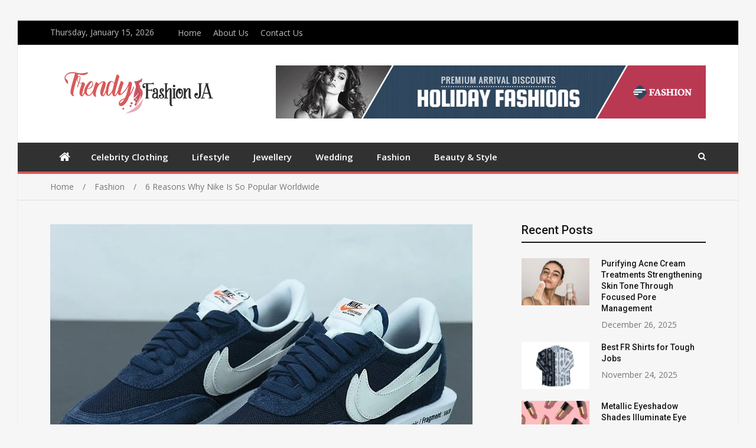

--- FILE ---
content_type: text/html; charset=UTF-8
request_url: https://trendyfashionja.com/6-reasons-why-nike-is-so-popular-worldwide/
body_size: 13089
content:
<!doctype html>
<html lang="en-US">
<head>
<meta charset="UTF-8">
<meta name="viewport" content="width=device-width, initial-scale=1">
<link rel="profile" href="https://gmpg.org/xfn/11">

<title>6 Reasons Why Nike Is So Popular Worldwide &#8211; Trendy Fashion JA</title>
<meta name='robots' content='max-image-preview:large' />
<link rel='dns-prefetch' href='//fonts.googleapis.com' />
<link rel="alternate" type="application/rss+xml" title="Trendy Fashion JA &raquo; Feed" href="https://trendyfashionja.com/feed/" />
<link rel="alternate" type="application/rss+xml" title="Trendy Fashion JA &raquo; Comments Feed" href="https://trendyfashionja.com/comments/feed/" />
<link rel="alternate" title="oEmbed (JSON)" type="application/json+oembed" href="https://trendyfashionja.com/wp-json/oembed/1.0/embed?url=https%3A%2F%2Ftrendyfashionja.com%2F6-reasons-why-nike-is-so-popular-worldwide%2F" />
<link rel="alternate" title="oEmbed (XML)" type="text/xml+oembed" href="https://trendyfashionja.com/wp-json/oembed/1.0/embed?url=https%3A%2F%2Ftrendyfashionja.com%2F6-reasons-why-nike-is-so-popular-worldwide%2F&#038;format=xml" />
<style id='wp-img-auto-sizes-contain-inline-css' type='text/css'>
img:is([sizes=auto i],[sizes^="auto," i]){contain-intrinsic-size:3000px 1500px}
/*# sourceURL=wp-img-auto-sizes-contain-inline-css */
</style>

<style id='wp-emoji-styles-inline-css' type='text/css'>

	img.wp-smiley, img.emoji {
		display: inline !important;
		border: none !important;
		box-shadow: none !important;
		height: 1em !important;
		width: 1em !important;
		margin: 0 0.07em !important;
		vertical-align: -0.1em !important;
		background: none !important;
		padding: 0 !important;
	}
/*# sourceURL=wp-emoji-styles-inline-css */
</style>
<link rel='stylesheet' id='wp-block-library-css' href='https://trendyfashionja.com/wp-includes/css/dist/block-library/style.min.css?ver=6.9' type='text/css' media='all' />
<style id='global-styles-inline-css' type='text/css'>
:root{--wp--preset--aspect-ratio--square: 1;--wp--preset--aspect-ratio--4-3: 4/3;--wp--preset--aspect-ratio--3-4: 3/4;--wp--preset--aspect-ratio--3-2: 3/2;--wp--preset--aspect-ratio--2-3: 2/3;--wp--preset--aspect-ratio--16-9: 16/9;--wp--preset--aspect-ratio--9-16: 9/16;--wp--preset--color--black: #000000;--wp--preset--color--cyan-bluish-gray: #abb8c3;--wp--preset--color--white: #ffffff;--wp--preset--color--pale-pink: #f78da7;--wp--preset--color--vivid-red: #cf2e2e;--wp--preset--color--luminous-vivid-orange: #ff6900;--wp--preset--color--luminous-vivid-amber: #fcb900;--wp--preset--color--light-green-cyan: #7bdcb5;--wp--preset--color--vivid-green-cyan: #00d084;--wp--preset--color--pale-cyan-blue: #8ed1fc;--wp--preset--color--vivid-cyan-blue: #0693e3;--wp--preset--color--vivid-purple: #9b51e0;--wp--preset--gradient--vivid-cyan-blue-to-vivid-purple: linear-gradient(135deg,rgb(6,147,227) 0%,rgb(155,81,224) 100%);--wp--preset--gradient--light-green-cyan-to-vivid-green-cyan: linear-gradient(135deg,rgb(122,220,180) 0%,rgb(0,208,130) 100%);--wp--preset--gradient--luminous-vivid-amber-to-luminous-vivid-orange: linear-gradient(135deg,rgb(252,185,0) 0%,rgb(255,105,0) 100%);--wp--preset--gradient--luminous-vivid-orange-to-vivid-red: linear-gradient(135deg,rgb(255,105,0) 0%,rgb(207,46,46) 100%);--wp--preset--gradient--very-light-gray-to-cyan-bluish-gray: linear-gradient(135deg,rgb(238,238,238) 0%,rgb(169,184,195) 100%);--wp--preset--gradient--cool-to-warm-spectrum: linear-gradient(135deg,rgb(74,234,220) 0%,rgb(151,120,209) 20%,rgb(207,42,186) 40%,rgb(238,44,130) 60%,rgb(251,105,98) 80%,rgb(254,248,76) 100%);--wp--preset--gradient--blush-light-purple: linear-gradient(135deg,rgb(255,206,236) 0%,rgb(152,150,240) 100%);--wp--preset--gradient--blush-bordeaux: linear-gradient(135deg,rgb(254,205,165) 0%,rgb(254,45,45) 50%,rgb(107,0,62) 100%);--wp--preset--gradient--luminous-dusk: linear-gradient(135deg,rgb(255,203,112) 0%,rgb(199,81,192) 50%,rgb(65,88,208) 100%);--wp--preset--gradient--pale-ocean: linear-gradient(135deg,rgb(255,245,203) 0%,rgb(182,227,212) 50%,rgb(51,167,181) 100%);--wp--preset--gradient--electric-grass: linear-gradient(135deg,rgb(202,248,128) 0%,rgb(113,206,126) 100%);--wp--preset--gradient--midnight: linear-gradient(135deg,rgb(2,3,129) 0%,rgb(40,116,252) 100%);--wp--preset--font-size--small: 13px;--wp--preset--font-size--medium: 20px;--wp--preset--font-size--large: 36px;--wp--preset--font-size--x-large: 42px;--wp--preset--spacing--20: 0.44rem;--wp--preset--spacing--30: 0.67rem;--wp--preset--spacing--40: 1rem;--wp--preset--spacing--50: 1.5rem;--wp--preset--spacing--60: 2.25rem;--wp--preset--spacing--70: 3.38rem;--wp--preset--spacing--80: 5.06rem;--wp--preset--shadow--natural: 6px 6px 9px rgba(0, 0, 0, 0.2);--wp--preset--shadow--deep: 12px 12px 50px rgba(0, 0, 0, 0.4);--wp--preset--shadow--sharp: 6px 6px 0px rgba(0, 0, 0, 0.2);--wp--preset--shadow--outlined: 6px 6px 0px -3px rgb(255, 255, 255), 6px 6px rgb(0, 0, 0);--wp--preset--shadow--crisp: 6px 6px 0px rgb(0, 0, 0);}:where(.is-layout-flex){gap: 0.5em;}:where(.is-layout-grid){gap: 0.5em;}body .is-layout-flex{display: flex;}.is-layout-flex{flex-wrap: wrap;align-items: center;}.is-layout-flex > :is(*, div){margin: 0;}body .is-layout-grid{display: grid;}.is-layout-grid > :is(*, div){margin: 0;}:where(.wp-block-columns.is-layout-flex){gap: 2em;}:where(.wp-block-columns.is-layout-grid){gap: 2em;}:where(.wp-block-post-template.is-layout-flex){gap: 1.25em;}:where(.wp-block-post-template.is-layout-grid){gap: 1.25em;}.has-black-color{color: var(--wp--preset--color--black) !important;}.has-cyan-bluish-gray-color{color: var(--wp--preset--color--cyan-bluish-gray) !important;}.has-white-color{color: var(--wp--preset--color--white) !important;}.has-pale-pink-color{color: var(--wp--preset--color--pale-pink) !important;}.has-vivid-red-color{color: var(--wp--preset--color--vivid-red) !important;}.has-luminous-vivid-orange-color{color: var(--wp--preset--color--luminous-vivid-orange) !important;}.has-luminous-vivid-amber-color{color: var(--wp--preset--color--luminous-vivid-amber) !important;}.has-light-green-cyan-color{color: var(--wp--preset--color--light-green-cyan) !important;}.has-vivid-green-cyan-color{color: var(--wp--preset--color--vivid-green-cyan) !important;}.has-pale-cyan-blue-color{color: var(--wp--preset--color--pale-cyan-blue) !important;}.has-vivid-cyan-blue-color{color: var(--wp--preset--color--vivid-cyan-blue) !important;}.has-vivid-purple-color{color: var(--wp--preset--color--vivid-purple) !important;}.has-black-background-color{background-color: var(--wp--preset--color--black) !important;}.has-cyan-bluish-gray-background-color{background-color: var(--wp--preset--color--cyan-bluish-gray) !important;}.has-white-background-color{background-color: var(--wp--preset--color--white) !important;}.has-pale-pink-background-color{background-color: var(--wp--preset--color--pale-pink) !important;}.has-vivid-red-background-color{background-color: var(--wp--preset--color--vivid-red) !important;}.has-luminous-vivid-orange-background-color{background-color: var(--wp--preset--color--luminous-vivid-orange) !important;}.has-luminous-vivid-amber-background-color{background-color: var(--wp--preset--color--luminous-vivid-amber) !important;}.has-light-green-cyan-background-color{background-color: var(--wp--preset--color--light-green-cyan) !important;}.has-vivid-green-cyan-background-color{background-color: var(--wp--preset--color--vivid-green-cyan) !important;}.has-pale-cyan-blue-background-color{background-color: var(--wp--preset--color--pale-cyan-blue) !important;}.has-vivid-cyan-blue-background-color{background-color: var(--wp--preset--color--vivid-cyan-blue) !important;}.has-vivid-purple-background-color{background-color: var(--wp--preset--color--vivid-purple) !important;}.has-black-border-color{border-color: var(--wp--preset--color--black) !important;}.has-cyan-bluish-gray-border-color{border-color: var(--wp--preset--color--cyan-bluish-gray) !important;}.has-white-border-color{border-color: var(--wp--preset--color--white) !important;}.has-pale-pink-border-color{border-color: var(--wp--preset--color--pale-pink) !important;}.has-vivid-red-border-color{border-color: var(--wp--preset--color--vivid-red) !important;}.has-luminous-vivid-orange-border-color{border-color: var(--wp--preset--color--luminous-vivid-orange) !important;}.has-luminous-vivid-amber-border-color{border-color: var(--wp--preset--color--luminous-vivid-amber) !important;}.has-light-green-cyan-border-color{border-color: var(--wp--preset--color--light-green-cyan) !important;}.has-vivid-green-cyan-border-color{border-color: var(--wp--preset--color--vivid-green-cyan) !important;}.has-pale-cyan-blue-border-color{border-color: var(--wp--preset--color--pale-cyan-blue) !important;}.has-vivid-cyan-blue-border-color{border-color: var(--wp--preset--color--vivid-cyan-blue) !important;}.has-vivid-purple-border-color{border-color: var(--wp--preset--color--vivid-purple) !important;}.has-vivid-cyan-blue-to-vivid-purple-gradient-background{background: var(--wp--preset--gradient--vivid-cyan-blue-to-vivid-purple) !important;}.has-light-green-cyan-to-vivid-green-cyan-gradient-background{background: var(--wp--preset--gradient--light-green-cyan-to-vivid-green-cyan) !important;}.has-luminous-vivid-amber-to-luminous-vivid-orange-gradient-background{background: var(--wp--preset--gradient--luminous-vivid-amber-to-luminous-vivid-orange) !important;}.has-luminous-vivid-orange-to-vivid-red-gradient-background{background: var(--wp--preset--gradient--luminous-vivid-orange-to-vivid-red) !important;}.has-very-light-gray-to-cyan-bluish-gray-gradient-background{background: var(--wp--preset--gradient--very-light-gray-to-cyan-bluish-gray) !important;}.has-cool-to-warm-spectrum-gradient-background{background: var(--wp--preset--gradient--cool-to-warm-spectrum) !important;}.has-blush-light-purple-gradient-background{background: var(--wp--preset--gradient--blush-light-purple) !important;}.has-blush-bordeaux-gradient-background{background: var(--wp--preset--gradient--blush-bordeaux) !important;}.has-luminous-dusk-gradient-background{background: var(--wp--preset--gradient--luminous-dusk) !important;}.has-pale-ocean-gradient-background{background: var(--wp--preset--gradient--pale-ocean) !important;}.has-electric-grass-gradient-background{background: var(--wp--preset--gradient--electric-grass) !important;}.has-midnight-gradient-background{background: var(--wp--preset--gradient--midnight) !important;}.has-small-font-size{font-size: var(--wp--preset--font-size--small) !important;}.has-medium-font-size{font-size: var(--wp--preset--font-size--medium) !important;}.has-large-font-size{font-size: var(--wp--preset--font-size--large) !important;}.has-x-large-font-size{font-size: var(--wp--preset--font-size--x-large) !important;}
/*# sourceURL=global-styles-inline-css */
</style>

<style id='classic-theme-styles-inline-css' type='text/css'>
/*! This file is auto-generated */
.wp-block-button__link{color:#fff;background-color:#32373c;border-radius:9999px;box-shadow:none;text-decoration:none;padding:calc(.667em + 2px) calc(1.333em + 2px);font-size:1.125em}.wp-block-file__button{background:#32373c;color:#fff;text-decoration:none}
/*# sourceURL=/wp-includes/css/classic-themes.min.css */
</style>
<link rel='stylesheet' id='jquery-meanmenu-css' href='https://trendyfashionja.com/wp-content/themes/mega-magazine/assets/css/meanmenu.css?ver=2.0.2' type='text/css' media='all' />
<link rel='stylesheet' id='jquery-slick-css' href='https://trendyfashionja.com/wp-content/themes/mega-magazine/assets/css/slick.css?ver=1.6.0' type='text/css' media='all' />
<link rel='stylesheet' id='mega-magazine-style-css' href='https://trendyfashionja.com/wp-content/themes/mega-magazine/style.css?ver=6.9' type='text/css' media='all' />
<link rel='stylesheet' id='font-awesome-css' href='https://trendyfashionja.com/wp-content/themes/mega-magazine/assets/css/font-awesome.min.css?ver=4.7.0' type='text/css' media='all' />
<link rel='stylesheet' id='mega-magazine-font-css' href='https://fonts.googleapis.com/css?family=Roboto%3A100%2C100i%2C300%2C300i%2C400%2C400i%2C500%2C500i%2C700%2C700i%7COpen+Sans%3A400%2C400i%2C600%2C600i%2C700%2C700i&#038;subset=latin%2Clatin-ext' type='text/css' media='all' />
<script type="text/javascript" src="https://trendyfashionja.com/wp-includes/js/jquery/jquery.min.js?ver=3.7.1" id="jquery-core-js"></script>
<script type="text/javascript" src="https://trendyfashionja.com/wp-includes/js/jquery/jquery-migrate.min.js?ver=3.4.1" id="jquery-migrate-js"></script>
<link rel="https://api.w.org/" href="https://trendyfashionja.com/wp-json/" /><link rel="alternate" title="JSON" type="application/json" href="https://trendyfashionja.com/wp-json/wp/v2/posts/151" /><link rel="EditURI" type="application/rsd+xml" title="RSD" href="https://trendyfashionja.com/xmlrpc.php?rsd" />
<meta name="generator" content="WordPress 6.9" />
<link rel="canonical" href="https://trendyfashionja.com/6-reasons-why-nike-is-so-popular-worldwide/" />
<link rel='shortlink' href='https://trendyfashionja.com/?p=151' />

        <style type="text/css">
	            	</style>
    	               
            
        <style type="text/css">
            a,
            a:visited,
            a:hover,
            a:focus,
            a:active,
            .site-title a,
            button:hover,
            .comment-reply-link:hover,
            a.button:hover,
            input[type="button"]:hover,
            input[type="reset"]:hover,
            input[type="submit"]:hover,
            .home.page .header-collapse ul li a:hover,
            .entry-meta > span::before,
            .entry-footer > span::before,
            .single-post-meta > span::before,
            a.comment-reply-link:hover,
            .breaking-news-wrap ul.slick-slider .slick-prev:before,
            .breaking-news-wrap ul.slick-slider .slick-next:before,
            .post .content-wrap .entry-header h2.entry-title a,
            .search-results #primary article  h2.entry-title a,
            .post .content-wrap a:hover,
            .search-results #primary article .content-wrap a:hover,
            .post .content-wrap .posted-date a:hover,
            .posted-date a:hover,
            .post .content-wrap .cat-links a:hover,
            .pagination .nav-links .page-numbers.current,
            .pagination .nav-links .page-numbers:hover,
            .sidebar .news-item .news-text-wrap h2 a:hover, 
            .sidebar .news-item .news-text-wrap h3 a:hover, 
            .news-item.layout-two .news-text-wrap h3 a:hover,
            .page-title h2 span,
            .post-navigation  .nav-previous:hover a,
            .post-navigation  .nav-next:hover a,
            .post-navigation  .nav-previous:hover:before,
            .post-navigation  .nav-next:hover:after,
            .mega-about-author-wrap .author-content-wrap a.authors-more-posts,
            .mega-related-posts-wrap.carousel-enabled .news-item .news-text-wrap h2 a:hover, 
            .mega-related-posts-wrap.carousel-enabled .news-item .news-text-wrap h3 a:hover{
                color: #d95959;
            }

            button,
            .comment-reply-link,
             a.button, input[type="button"],
             input[type="reset"],
             input[type="submit"],
             .comment-navigation .nav-previous,
             .posts-navigation .nav-previous,
             .comment-navigation .nav-next,
             .posts-navigation .nav-next,
             #infinite-handle span,
             .nav-links .page-numbers.current,
             .nav-links a.page-numbers:hover,
             .comment-reply-link,
             .home-icon.home-active a,
             .main-navigation li.current-menu-item,
             .search-box form button[type="submit"],
             .pagination .nav-links .page-numbers,
             .widget_search button[type="submit"],
             .search-no-results .no-results.not-found form.search-form input[type="submit"],
             .search-no-results .no-results.not-found form.search-form button[type="submit"],
             .search-no-results .no-results.not-found  form.search-form input[type="submit"]:hover,
             .search-no-results .no-results.not-found form.search-form button[type="submit"]:hover,
             .error-404.not-found  form.search-form input[type="submit"],
             .error-404.not-found  form.search-form button[type="submit"],
             .error-404.not-found  form.search-form input[type="submit"]:hover,
             .error-404.not-found  form.search-form button[type="submit"]:hover,
             .mean-container .mean-nav ul li a,
             .gotop {
                background: #d95959;
            }

            button,
            .comment-reply-link,
             a.button, input[type="button"],
             input[type="reset"],
             input[type="submit"],
             button:hover,
             .comment-reply-link,
             a.button:hover,
             input[type="button"]:hover,
             input[type="reset"]:hover,
             input[type="submit"]:hover,
             .nav-links .page-numbers.current,
             .nav-links a.page-numbers:hover,
             .pagination .nav-links .page-numbers {
                border-color: #d95959;
            }

            blockquote {
                border-left-color:#d95959;
            }

            .main-navigation ul ul {
                border-top-color: #d95959;
            }

            .main-navigation-holder{
                border-bottom-color: #d95959;
            }

        </style>

        <link rel="icon" href="https://trendyfashionja.com/wp-content/uploads/2021/09/Trendy-Fashion-JA-f-150x150.png" sizes="32x32" />
<link rel="icon" href="https://trendyfashionja.com/wp-content/uploads/2021/09/Trendy-Fashion-JA-f.png" sizes="192x192" />
<link rel="apple-touch-icon" href="https://trendyfashionja.com/wp-content/uploads/2021/09/Trendy-Fashion-JA-f.png" />
<meta name="msapplication-TileImage" content="https://trendyfashionja.com/wp-content/uploads/2021/09/Trendy-Fashion-JA-f.png" />
</head>

<body class="wp-singular post-template-default single single-post postid-151 single-format-standard wp-custom-logo wp-theme-mega-magazine sticky-sidebar-enabled layout-right-sidebar main-layout-boxed">
<div id="page" class="site">
		<header id="masthead" class="site-header advertisement-active" role="banner">
		
			<div class="top-bar">
	            <div class="container">
	                <div class="top-bar-inner">

	                	
	                		<span class="top-bar-date">Thursday, January 15, 2026</span>

	                		<div class="menu-top-container"><ul id="top-menu" class="menu"><li id="menu-item-95" class="menu-item menu-item-type-post_type menu-item-object-page menu-item-home menu-item-95"><a href="https://trendyfashionja.com/">Home</a></li>
<li id="menu-item-96" class="menu-item menu-item-type-post_type menu-item-object-page menu-item-96"><a href="https://trendyfashionja.com/about-us/">About Us</a></li>
<li id="menu-item-97" class="menu-item menu-item-type-post_type menu-item-object-page menu-item-97"><a href="https://trendyfashionja.com/contact-us/">Contact Us</a></li>
</ul></div><div class="widget social-widgets">            <ul>
                          </ul> 

            </div>
	                </div><!-- .top-bar-inner -->   
	            </div>
			</div>
			
		<div class="mid-header">
			<div class="container">
				<div class="mid-header-inner">
					<div class="site-branding">
		              	<a href="https://trendyfashionja.com/" class="custom-logo-link" rel="home"><img width="300" height="99" src="https://trendyfashionja.com/wp-content/uploads/2021/09/Trendy-Fashion-JA-e1631799233172.png" class="custom-logo" alt="Trendy Fashion JA" decoding="async" /></a>				   </div><!-- .site-branding -->

					
						<div class="header-advertisement">

							<div id="text-3" class="widget widget_text">			<div class="textwidget"><p><img fetchpriority="high" decoding="async" class="aligncenter wp-image-110 size-full" src="https://trendyfashionja.com/wp-content/uploads/2021/08/Untitled1-1.png" alt="" width="728" height="90" srcset="https://trendyfashionja.com/wp-content/uploads/2021/08/Untitled1-1.png 728w, https://trendyfashionja.com/wp-content/uploads/2021/08/Untitled1-1-300x37.png 300w" sizes="(max-width: 728px) 100vw, 728px" /></p>
</div>
		</div>
						</div><!-- .header-advertisement -->

									    </div>
			</div>
		</div>

		<div class="main-navigation-holder">
		    <div class="container">
				<div id="main-nav" class="clear-fix">
					<nav id="site-navigation" class="main-navigation" role="navigation">
						
							<div class="home-icon">

								<a href="https://trendyfashionja.com/"><i class="fa fa-home"></i></a>
								
							</div>

							
						<div class="wrap-menu-content">
							<div class="menu-home-container"><ul id="primary-menu" class="menu"><li id="menu-item-89" class="menu-item menu-item-type-taxonomy menu-item-object-category menu-item-89"><a href="https://trendyfashionja.com/category/celebrity-clothing/">Celebrity Clothing</a></li>
<li id="menu-item-90" class="menu-item menu-item-type-taxonomy menu-item-object-category menu-item-90"><a href="https://trendyfashionja.com/category/lifestyle/">Lifestyle</a></li>
<li id="menu-item-91" class="menu-item menu-item-type-taxonomy menu-item-object-category menu-item-91"><a href="https://trendyfashionja.com/category/jewellery/">Jewellery</a></li>
<li id="menu-item-92" class="menu-item menu-item-type-taxonomy menu-item-object-category menu-item-92"><a href="https://trendyfashionja.com/category/wedding/">Wedding</a></li>
<li id="menu-item-93" class="menu-item menu-item-type-taxonomy menu-item-object-category current-post-ancestor current-menu-parent current-post-parent menu-item-93"><a href="https://trendyfashionja.com/category/fashion/">Fashion</a></li>
<li id="menu-item-94" class="menu-item menu-item-type-taxonomy menu-item-object-category menu-item-94"><a href="https://trendyfashionja.com/category/beauty-style/">Beauty &amp; Style</a></li>
</ul></div>						</div><!-- .wrap-menu-content -->
					</nav>
				</div> <!-- #main-nav -->

				
					<div class="top-widgets-wrap">

													<div class="search-holder">
								<a href="#" class="search-btn"><i class="fa fa-search" aria-hidden="true"></i></a>

								<div class="search-box" style="display: none;">
									
<form role="search" method="get" class="search-form" action="https://trendyfashionja.com/">
	
		<span class="screen-reader-text">Search for:</span>
		<input type="search" class="search-field" placeholder="Search &hellip;" value="" name="s" />
	
	<button type="submit" class="search-submit"><span class="screen-reader-text">Search</span><i class="fa fa-search" aria-hidden="true"></i></button>
</form>								</div>
							</div>
							
					</div><!-- .social-widgets -->
					
		    </div><!-- .container -->
		</div><!-- .main-navigation-holder -->
	</header><!-- #masthead -->

	
<div id="breadcrumb">
	<div class="container">
		<div role="navigation" aria-label="Breadcrumbs" class="breadcrumb-trail breadcrumbs" itemprop="breadcrumb"><ul class="trail-items" itemscope itemtype="http://schema.org/BreadcrumbList"><meta name="numberOfItems" content="3" /><meta name="itemListOrder" content="Ascending" /><li itemprop="itemListElement" itemscope itemtype="http://schema.org/ListItem" class="trail-item trail-begin"><a href="https://trendyfashionja.com/" rel="home" itemprop="item"><span itemprop="name">Home</span></a><meta itemprop="position" content="1" /></li><li itemprop="itemListElement" itemscope itemtype="http://schema.org/ListItem" class="trail-item"><a href="https://trendyfashionja.com/category/fashion/" itemprop="item"><span itemprop="name">Fashion</span></a><meta itemprop="position" content="2" /></li><li itemprop="itemListElement" itemscope itemtype="http://schema.org/ListItem" class="trail-item trail-end"><span itemprop="item">6 Reasons Why Nike Is So Popular Worldwide</span><meta itemprop="position" content="3" /></li></ul></div>	</div><!-- .container -->
</div><!-- #breadcrumb -->

	<div id="content" class="site-content">
		<div class="container">
			<div class="inner-wrapper">
	<div id="primary" class="content-area">
		<main id="main" class="site-main" role="main">

		
<article id="post-151" class="post-151 post type-post status-publish format-standard has-post-thumbnail hentry category-fashion">
					<div class="entry-img">
				<a href="https://trendyfashionja.com/6-reasons-why-nike-is-so-popular-worldwide/"><img width="715" height="491" src="https://trendyfashionja.com/wp-content/uploads/2021/11/y-1.jpg" class="attachment-full size-full wp-post-image" alt="" decoding="async" srcset="https://trendyfashionja.com/wp-content/uploads/2021/11/y-1.jpg 715w, https://trendyfashionja.com/wp-content/uploads/2021/11/y-1-300x206.jpg 300w, https://trendyfashionja.com/wp-content/uploads/2021/11/y-1-115x80.jpg 115w" sizes="(max-width: 715px) 100vw, 715px" /></a>
	       </div>
	       	<div class="content-wrap">
		<header class="entry-header">
			
				<span class="posted-date"><span class="posted-on"><a href="https://trendyfashionja.com/6-reasons-why-nike-is-so-popular-worldwide/" rel="bookmark"><time class="entry-date published" datetime="2021-11-24T09:26:40+00:00">November 24, 2021</time><time class="updated" datetime="2022-03-17T14:00:26+00:00">March 17, 2022</time></a></span> - </span>
				<span class="cat-links"><a href="https://trendyfashionja.com/category/fashion/" rel="category tag">Fashion</a></span><h1 class="entry-title">6 Reasons Why Nike Is So Popular Worldwide</h1>		</header><!-- .entry-header -->

		<div class="entry-content">
			<p style="text-align: justify;">One such famous company since the time we know has been Nike. The Nike Company is one of the world&#8217;s largest footwear dealers. Since it first entered the international market, its market stability has been ensured w like <strong><a href="https://hybkicks.com/products/nike-sacai-x-ld-waffle-fragment-blue-void">Nike Waffle Sacai Blue Void</a></strong> products.</p>
<p style="text-align: justify;">To learn more about this famous brand, here is a brief overview of why Nike is so popular all-time.</p>
<p style="text-align: justify;"><strong>1 – The Swoosh Factor</strong></p>
<p style="text-align: justify;">The Nike Swoosh is among the world&#8217;s most recognizable logos. It&#8217;s been used for years and has appeared in several advertising campaigns. Thus, the Swoosh factor creates instant brand recognition.</p>
<p style="text-align: justify;"><strong>2 – Nike has Jordan</strong></p>
<p style="text-align: justify;">Despite its origins in the running, Nike has become synonymous with basketball. While basketball, to some extent, is Jordan. Together, they laid the groundwork for the creation of global sneaker culture.</p>
<p style="text-align: justify;">Moreover, Jordan&#8217;s are perhaps the first and best &#8220;sneakerhead&#8221; shoe. With countless varieties created to date, the brand shows no signs of slowing down.</p>
<p style="text-align: justify;"><strong>3 – Nike Invented the Limited-Edition Retros</strong></p>
<p style="text-align: justify;">It&#8217;s hard to believe, but a shoe was considered done when the new model was released back in the day. Thanks to a few east coast US retailers, Nike saw the possibility of retro-in the Air Force 1. It then launched a limited edition &#8220;color of the month&#8221; program.</p>
<p style="text-align: justify;"><strong>4 – Nike has the Best Ads in the Archive</strong></p>
<p style="text-align: justify;">Nike has always shined at marketing. It is the epitome of brand-building. Just exploring their history allows you to relive the jewels they&#8217;ve created throughout the years. Such as from gorgeous vintage running advertisements to the ever-so-classic &#8220;Bo Knows&#8221; campaign.</p>
<p style="text-align: justify;"><strong>5 – The Quality of the Product</strong></p>
<p style="text-align: justify;">It feels good to be dressed up in excellent, comfy shoes, whether attending an event or merely going for a walk. Because of Nike&#8217;s high-quality manufacturing of shoes, the company has maintained its appeal across generations.</p>
<p style="text-align: justify;">Furthermore, these shoes are available in a variety of stylish and long-lasting designs. For instance, Nike Waffle Sacai Blue Void<strong> </strong>is a trendy and good-quality sneaker.</p>
<p style="text-align: justify;"><strong>6 – Nike Tops Collaborations</strong></p>
<p style="text-align: justify;">Another area where Nike undeniably has the upper hand is in collaborations. Its various famous collaborations have been with Supreme, Off-White, Kendrick Lamar, Eminem, and VLONE. They&#8217;ve worked with practically every celebrity, and nearly every collaboration has been a massive success. Some of them have become the most popular releases, demanding outrageous resale prices.</p>
<p style="text-align: justify;"><strong>Wrapping Up</strong></p>
<p style="text-align: justify;">The fashion industry has grown remarkably over time. However, some designer brands are trendier and popular than others. It is influenced by a range of factors such as marketing, quality, and varied design models.</p>
<p style="text-align: justify;">These were six of the many significant reasons why Nike is a famous brand among people worldwide. If you are looking for various Nike collections, visit Hyper Your Beast today!</p>
		</div><!-- .entry-content -->
	</div>
</article>

	<nav class="navigation post-navigation" aria-label="Posts">
		<h2 class="screen-reader-text">Post navigation</h2>
		<div class="nav-links"><div class="nav-previous"><a href="https://trendyfashionja.com/the-most-effective-method-to-make-wonderful-wedding-organizer-for-making-remarkable-occasion/" rel="prev">The most effective method to make wonderful wedding organizer for making remarkable occasion </a></div><div class="nav-next"><a href="https://trendyfashionja.com/vapolicx/" rel="next">All you wanted to explore about various aspects of Vapolicx</a></div></div>
	</nav>
<div id="related-posts" class="mega-related-posts-wrap carousel-enabled ">
    
            <div class="triple-news-wrap related-posts">

                
                    <h2 class="related-posts-title">Related Posts</h2>

                
                <div class="inner-wrapper">

                    <div class="grid-news-items">

                          

                            <div class="news-item">
                                <div class="news-thumb">
                                    <a href="https://trendyfashionja.com/purifying-acne-cream-treatments-strengthening-skin-tone-through-focused-pore-management/"><img width="380" height="250" src="https://trendyfashionja.com/wp-content/uploads/2025/12/Purifying-Acne-Cream-Treatments-Strengthening-Skin-Tone-Through-Focused-Pore-Management-380x250.webp" class="attachment-mega-magazine-mid size-mega-magazine-mid wp-post-image" alt="" decoding="async" /></a>  
                                </div><!-- .news-thumb --> 

                                <div class="news-text-wrap">
                                    <h3><a href="https://trendyfashionja.com/purifying-acne-cream-treatments-strengthening-skin-tone-through-focused-pore-management/">Purifying Acne Cream Treatments Strengthening Skin Tone Through Focused Pore Management</a></h3>

                                    <span class="posted-date">December 26, 2025</span>

                                </div><!-- .news-text-wrap -->

                            </div><!-- .news-item -->

                              

                            <div class="news-item">
                                <div class="news-thumb">
                                    <a href="https://trendyfashionja.com/best-fr-shirts-for-tough-jobs/"><img width="380" height="250" src="https://trendyfashionja.com/wp-content/uploads/2025/09/FEATURED-IMAGE-380x250.jpg" class="attachment-mega-magazine-mid size-mega-magazine-mid wp-post-image" alt="" decoding="async" loading="lazy" /></a>  
                                </div><!-- .news-thumb --> 

                                <div class="news-text-wrap">
                                    <h3><a href="https://trendyfashionja.com/best-fr-shirts-for-tough-jobs/">Best FR Shirts for Tough Jobs</a></h3>

                                    <span class="posted-date">November 24, 2025</span>

                                </div><!-- .news-text-wrap -->

                            </div><!-- .news-item -->

                              

                            <div class="news-item">
                                <div class="news-thumb">
                                    <a href="https://trendyfashionja.com/harm-free-skincare-tips-and-ideas-for-expectant-moms/"><img width="380" height="214" src="https://trendyfashionja.com/wp-content/uploads/2025/11/The-Ultimate-Guide-to-Pregnancy-Safe-Skincare.png" class="attachment-mega-magazine-mid size-mega-magazine-mid wp-post-image" alt="" decoding="async" loading="lazy" /></a>  
                                </div><!-- .news-thumb --> 

                                <div class="news-text-wrap">
                                    <h3><a href="https://trendyfashionja.com/harm-free-skincare-tips-and-ideas-for-expectant-moms/">Harm-Free Skincare Tips And Ideas For Expectant Moms</a></h3>

                                    <span class="posted-date">November 21, 2025</span>

                                </div><!-- .news-text-wrap -->

                            </div><!-- .news-item -->

                              

                            <div class="news-item">
                                <div class="news-thumb">
                                    <a href="https://trendyfashionja.com/tips-to-find-welding-shirts-that-actually-fit-right/"><img width="380" height="250" src="https://trendyfashionja.com/wp-content/uploads/2025/09/FEATURED-IMAGE-380x250.jpg" class="attachment-mega-magazine-mid size-mega-magazine-mid wp-post-image" alt="" decoding="async" loading="lazy" /></a>  
                                </div><!-- .news-thumb --> 

                                <div class="news-text-wrap">
                                    <h3><a href="https://trendyfashionja.com/tips-to-find-welding-shirts-that-actually-fit-right/">Tips to Find Welding Shirts That Actually Fit Right</a></h3>

                                    <span class="posted-date">September 1, 2025</span>

                                </div><!-- .news-text-wrap -->

                            </div><!-- .news-item -->

                              

                            <div class="news-item">
                                <div class="news-thumb">
                                    <a href="https://trendyfashionja.com/how-to-match-hand-knotted-carpets-with-furniture-and-decor/"><img width="380" height="250" src="https://trendyfashionja.com/wp-content/uploads/2025/08/How-to-Match-Hand-Knotted-Carpets-with-Furniture-and-Decor-380x250.jpg" class="attachment-mega-magazine-mid size-mega-magazine-mid wp-post-image" alt="" decoding="async" loading="lazy" /></a>  
                                </div><!-- .news-thumb --> 

                                <div class="news-text-wrap">
                                    <h3><a href="https://trendyfashionja.com/how-to-match-hand-knotted-carpets-with-furniture-and-decor/">How to Match Hand Knotted Carpets with Furniture and Decor</a></h3>

                                    <span class="posted-date">August 15, 2025</span>

                                </div><!-- .news-text-wrap -->

                            </div><!-- .news-item -->

                            
                    </div>

                </div>

            </div>

            </div><!-- #related-posts -->
<div id="about-author" class="mega-about-author-wrap">

    <div class="author-thumb">
        <img alt='' src='https://secure.gravatar.com/avatar/f0603d002dafab1de4ebf4f9854b8ec1dc05466c94595e3dcdcca544f4fe6e40?s=100&#038;d=mm&#038;r=g' srcset='https://secure.gravatar.com/avatar/f0603d002dafab1de4ebf4f9854b8ec1dc05466c94595e3dcdcca544f4fe6e40?s=200&#038;d=mm&#038;r=g 2x' class='avatar avatar-100 photo' height='100' width='100' loading='lazy' decoding='async'/>    </div>

    <div class="author-content-wrap">
        <header class="entry-header">
             <h3 class="author-name">About Eric Bridges</h3>
        </header><!-- .entry-header -->

        <div class="entry-content">
            <div class="author-desc"></div>
            <a class="authors-more-posts" href="https://trendyfashionja.com/author/admin/">Read All Posts By Eric Bridges</a>
        </div><!-- .entry-content -->
    </div>
	
</div><!-- #about-author -->
		</main><!-- #main -->
	</div><!-- #primary -->


<div id="sidebar-primary" class="widget-area sidebar">
	<aside id="mega-magazine-recent-posts-2" class="widget mega-recent-posts">
	        <div class="recent-news-wrap">
                
                <h2 class="widget-title">Recent Posts</h2>
                <div class="recent-posts-inner">

                    
                            <div class="news-item layout-two">
                                <div class="news-thumb">
                                    <a href="https://trendyfashionja.com/purifying-acne-cream-treatments-strengthening-skin-tone-through-focused-pore-management/"><img width="115" height="80" src="https://trendyfashionja.com/wp-content/uploads/2025/12/Purifying-Acne-Cream-Treatments-Strengthening-Skin-Tone-Through-Focused-Pore-Management-115x80.webp" class="attachment-mega-magazine-thumb size-mega-magazine-thumb wp-post-image" alt="" decoding="async" loading="lazy" /></a>   
                                </div><!-- .news-thumb --> 

                                <div class="news-text-wrap">
                                    <h3><a href="https://trendyfashionja.com/purifying-acne-cream-treatments-strengthening-skin-tone-through-focused-pore-management/">Purifying Acne Cream Treatments Strengthening Skin Tone Through Focused Pore Management</a></h3>
                                     <span class="posted-date">December 26, 2025</span>
                                </div><!-- .news-text-wrap -->
                            </div><!-- .news-item -->

                            
                            <div class="news-item layout-two">
                                <div class="news-thumb">
                                    <a href="https://trendyfashionja.com/best-fr-shirts-for-tough-jobs/"><img width="115" height="80" src="https://trendyfashionja.com/wp-content/uploads/2025/09/FEATURED-IMAGE-115x80.jpg" class="attachment-mega-magazine-thumb size-mega-magazine-thumb wp-post-image" alt="" decoding="async" loading="lazy" /></a>   
                                </div><!-- .news-thumb --> 

                                <div class="news-text-wrap">
                                    <h3><a href="https://trendyfashionja.com/best-fr-shirts-for-tough-jobs/">Best FR Shirts for Tough Jobs</a></h3>
                                     <span class="posted-date">November 24, 2025</span>
                                </div><!-- .news-text-wrap -->
                            </div><!-- .news-item -->

                            
                            <div class="news-item layout-two">
                                <div class="news-thumb">
                                    <a href="https://trendyfashionja.com/metallic-eyeshadow-shades-illuminate-eye-contours-with-luxe-dimensional-sparkle/"><img width="115" height="80" src="https://trendyfashionja.com/wp-content/uploads/2024/10/Lip-Crayons-115x80.webp" class="attachment-mega-magazine-thumb size-mega-magazine-thumb wp-post-image" alt="" decoding="async" loading="lazy" /></a>   
                                </div><!-- .news-thumb --> 

                                <div class="news-text-wrap">
                                    <h3><a href="https://trendyfashionja.com/metallic-eyeshadow-shades-illuminate-eye-contours-with-luxe-dimensional-sparkle/">Metallic Eyeshadow Shades Illuminate Eye Contours With Luxe Dimensional Sparkle</a></h3>
                                     <span class="posted-date">November 24, 2025</span>
                                </div><!-- .news-text-wrap -->
                            </div><!-- .news-item -->

                            
                            <div class="news-item layout-two">
                                <div class="news-thumb">
                                    <a href="https://trendyfashionja.com/what-are-the-benefits-of-using-ure-based-cream/"><img width="115" height="55" src="https://trendyfashionja.com/wp-content/uploads/2025/11/urea-vs.-the-acids-in-skincare-whats-the-difference.jpg" class="attachment-mega-magazine-thumb size-mega-magazine-thumb wp-post-image" alt="" decoding="async" loading="lazy" /></a>   
                                </div><!-- .news-thumb --> 

                                <div class="news-text-wrap">
                                    <h3><a href="https://trendyfashionja.com/what-are-the-benefits-of-using-ure-based-cream/">What Are The Benefits Of Using Ure-Based Cream?</a></h3>
                                     <span class="posted-date">November 22, 2025</span>
                                </div><!-- .news-text-wrap -->
                            </div><!-- .news-item -->

                            
                            <div class="news-item layout-two">
                                <div class="news-thumb">
                                    <a href="https://trendyfashionja.com/harm-free-skincare-tips-and-ideas-for-expectant-moms/"><img width="115" height="65" src="https://trendyfashionja.com/wp-content/uploads/2025/11/The-Ultimate-Guide-to-Pregnancy-Safe-Skincare.png" class="attachment-mega-magazine-thumb size-mega-magazine-thumb wp-post-image" alt="" decoding="async" loading="lazy" /></a>   
                                </div><!-- .news-thumb --> 

                                <div class="news-text-wrap">
                                    <h3><a href="https://trendyfashionja.com/harm-free-skincare-tips-and-ideas-for-expectant-moms/">Harm-Free Skincare Tips And Ideas For Expectant Moms</a></h3>
                                     <span class="posted-date">November 21, 2025</span>
                                </div><!-- .news-text-wrap -->
                            </div><!-- .news-item -->

                            
                    
                </div>
                 
	        </aside><aside id="search-2" class="widget widget_search">
<form role="search" method="get" class="search-form" action="https://trendyfashionja.com/">
	
		<span class="screen-reader-text">Search for:</span>
		<input type="search" class="search-field" placeholder="Search &hellip;" value="" name="s" />
	
	<button type="submit" class="search-submit"><span class="screen-reader-text">Search</span><i class="fa fa-search" aria-hidden="true"></i></button>
</form></aside><aside id="categories-2" class="widget widget_categories"><h2 class="widget-title">Categories</h2>
			<ul>
					<li class="cat-item cat-item-7"><a href="https://trendyfashionja.com/category/beauty-style/">Beauty &amp; Style</a>
</li>
	<li class="cat-item cat-item-2"><a href="https://trendyfashionja.com/category/celebrity-clothing/">Celebrity Clothing</a>
</li>
	<li class="cat-item cat-item-6"><a href="https://trendyfashionja.com/category/fashion/">Fashion</a>
</li>
	<li class="cat-item cat-item-4"><a href="https://trendyfashionja.com/category/jewellery/">Jewellery</a>
</li>
	<li class="cat-item cat-item-3"><a href="https://trendyfashionja.com/category/lifestyle/">Lifestyle</a>
</li>
	<li class="cat-item cat-item-66"><a href="https://trendyfashionja.com/category/shopping/">Shopping</a>
</li>
	<li class="cat-item cat-item-1"><a href="https://trendyfashionja.com/category/uncategorized/">Uncategorized</a>
</li>
	<li class="cat-item cat-item-5"><a href="https://trendyfashionja.com/category/wedding/">Wedding</a>
</li>
			</ul>

			</aside><aside id="tag_cloud-2" class="widget widget_tag_cloud"><h2 class="widget-title">Tags</h2><div class="tagcloud"><a href="https://trendyfashionja.com/tag/additionally/" class="tag-cloud-link tag-link-17 tag-link-position-1" style="font-size: 22pt;" aria-label="Additionally (2 items)">Additionally</a>
<a href="https://trendyfashionja.com/tag/advantages/" class="tag-cloud-link tag-link-60 tag-link-position-2" style="font-size: 8pt;" aria-label="advantages (1 item)">advantages</a>
<a href="https://trendyfashionja.com/tag/altering/" class="tag-cloud-link tag-link-21 tag-link-position-3" style="font-size: 8pt;" aria-label="Altering (1 item)">Altering</a>
<a href="https://trendyfashionja.com/tag/ambitious/" class="tag-cloud-link tag-link-61 tag-link-position-4" style="font-size: 8pt;" aria-label="Ambitious (1 item)">Ambitious</a>
<a href="https://trendyfashionja.com/tag/attracting-women/" class="tag-cloud-link tag-link-53 tag-link-position-5" style="font-size: 8pt;" aria-label="Attracting Women (1 item)">Attracting Women</a>
<a href="https://trendyfashionja.com/tag/baby-shower-gifts/" class="tag-cloud-link tag-link-15 tag-link-position-6" style="font-size: 8pt;" aria-label="Baby Shower Gifts (1 item)">Baby Shower Gifts</a>
<a href="https://trendyfashionja.com/tag/beauty/" class="tag-cloud-link tag-link-55 tag-link-position-7" style="font-size: 8pt;" aria-label="Beauty (1 item)">Beauty</a>
<a href="https://trendyfashionja.com/tag/beauty-schools/" class="tag-cloud-link tag-link-56 tag-link-position-8" style="font-size: 8pt;" aria-label="Beauty Schools (1 item)">Beauty Schools</a>
<a href="https://trendyfashionja.com/tag/brief-hair/" class="tag-cloud-link tag-link-12 tag-link-position-9" style="font-size: 8pt;" aria-label="brief Hair (1 item)">brief Hair</a>
<a href="https://trendyfashionja.com/tag/catholic-wedding/" class="tag-cloud-link tag-link-43 tag-link-position-10" style="font-size: 8pt;" aria-label="Catholic Wedding (1 item)">Catholic Wedding</a>
<a href="https://trendyfashionja.com/tag/comparison/" class="tag-cloud-link tag-link-13 tag-link-position-11" style="font-size: 8pt;" aria-label="comparison (1 item)">comparison</a>
<a href="https://trendyfashionja.com/tag/designers/" class="tag-cloud-link tag-link-49 tag-link-position-12" style="font-size: 8pt;" aria-label="Designers (1 item)">Designers</a>
<a href="https://trendyfashionja.com/tag/elegant/" class="tag-cloud-link tag-link-45 tag-link-position-13" style="font-size: 8pt;" aria-label="Elegant (1 item)">Elegant</a>
<a href="https://trendyfashionja.com/tag/engagement-rings/" class="tag-cloud-link tag-link-67 tag-link-position-14" style="font-size: 8pt;" aria-label="Engagement Rings (1 item)">Engagement Rings</a>
<a href="https://trendyfashionja.com/tag/favors/" class="tag-cloud-link tag-link-42 tag-link-position-15" style="font-size: 8pt;" aria-label="Favors (1 item)">Favors</a>
<a href="https://trendyfashionja.com/tag/fitness/" class="tag-cloud-link tag-link-19 tag-link-position-16" style="font-size: 8pt;" aria-label="Fitness (1 item)">Fitness</a>
<a href="https://trendyfashionja.com/tag/fitted-pants/" class="tag-cloud-link tag-link-47 tag-link-position-17" style="font-size: 8pt;" aria-label="Fitted Pants (1 item)">Fitted Pants</a>
<a href="https://trendyfashionja.com/tag/garcinia-cambogia/" class="tag-cloud-link tag-link-20 tag-link-position-18" style="font-size: 8pt;" aria-label="Garcinia Cambogia (1 item)">Garcinia Cambogia</a>
<a href="https://trendyfashionja.com/tag/gemstones/" class="tag-cloud-link tag-link-70 tag-link-position-19" style="font-size: 8pt;" aria-label="Gemstones (1 item)">Gemstones</a>
<a href="https://trendyfashionja.com/tag/generally/" class="tag-cloud-link tag-link-40 tag-link-position-20" style="font-size: 8pt;" aria-label="generally (1 item)">generally</a>
<a href="https://trendyfashionja.com/tag/homemade-beauty-items/" class="tag-cloud-link tag-link-58 tag-link-position-21" style="font-size: 8pt;" aria-label="Homemade Beauty Items (1 item)">Homemade Beauty Items</a>
<a href="https://trendyfashionja.com/tag/individuals-extra-fats/" class="tag-cloud-link tag-link-22 tag-link-position-22" style="font-size: 8pt;" aria-label="Individuals Extra Fats (1 item)">Individuals Extra Fats</a>
<a href="https://trendyfashionja.com/tag/infant/" class="tag-cloud-link tag-link-16 tag-link-position-23" style="font-size: 8pt;" aria-label="infant (1 item)">infant</a>
<a href="https://trendyfashionja.com/tag/knitwear/" class="tag-cloud-link tag-link-48 tag-link-position-24" style="font-size: 8pt;" aria-label="Knitwear (1 item)">Knitwear</a>
<a href="https://trendyfashionja.com/tag/legitimate/" class="tag-cloud-link tag-link-51 tag-link-position-25" style="font-size: 8pt;" aria-label="Legitimate (1 item)">Legitimate</a>
<a href="https://trendyfashionja.com/tag/models/" class="tag-cloud-link tag-link-62 tag-link-position-26" style="font-size: 8pt;" aria-label="Models (1 item)">Models</a>
<a href="https://trendyfashionja.com/tag/natural/" class="tag-cloud-link tag-link-59 tag-link-position-27" style="font-size: 8pt;" aria-label="Natural (1 item)">Natural</a>
<a href="https://trendyfashionja.com/tag/photographer/" class="tag-cloud-link tag-link-39 tag-link-position-28" style="font-size: 8pt;" aria-label="photographer (1 item)">photographer</a>
<a href="https://trendyfashionja.com/tag/playground/" class="tag-cloud-link tag-link-9 tag-link-position-29" style="font-size: 8pt;" aria-label="playground (1 item)">playground</a>
<a href="https://trendyfashionja.com/tag/pointers/" class="tag-cloud-link tag-link-44 tag-link-position-30" style="font-size: 8pt;" aria-label="Pointers (1 item)">Pointers</a>
<a href="https://trendyfashionja.com/tag/possess/" class="tag-cloud-link tag-link-11 tag-link-position-31" style="font-size: 8pt;" aria-label="Possess (1 item)">Possess</a>
<a href="https://trendyfashionja.com/tag/presentation/" class="tag-cloud-link tag-link-54 tag-link-position-32" style="font-size: 8pt;" aria-label="Presentation (1 item)">Presentation</a>
<a href="https://trendyfashionja.com/tag/professional/" class="tag-cloud-link tag-link-38 tag-link-position-33" style="font-size: 8pt;" aria-label="Professional (1 item)">Professional</a>
<a href="https://trendyfashionja.com/tag/provided/" class="tag-cloud-link tag-link-23 tag-link-position-34" style="font-size: 8pt;" aria-label="Provided (1 item)">Provided</a>
<a href="https://trendyfashionja.com/tag/ring-styles-on-instagram/" class="tag-cloud-link tag-link-69 tag-link-position-35" style="font-size: 8pt;" aria-label="Ring Styles on Instagram (1 item)">Ring Styles on Instagram</a>
<a href="https://trendyfashionja.com/tag/shipping/" class="tag-cloud-link tag-link-37 tag-link-position-36" style="font-size: 8pt;" aria-label="shipping (1 item)">shipping</a>
<a href="https://trendyfashionja.com/tag/simpler/" class="tag-cloud-link tag-link-10 tag-link-position-37" style="font-size: 8pt;" aria-label="Simpler (1 item)">Simpler</a>
<a href="https://trendyfashionja.com/tag/straightened/" class="tag-cloud-link tag-link-14 tag-link-position-38" style="font-size: 8pt;" aria-label="straightened (1 item)">straightened</a>
<a href="https://trendyfashionja.com/tag/strategies/" class="tag-cloud-link tag-link-52 tag-link-position-39" style="font-size: 8pt;" aria-label="Strategies (1 item)">Strategies</a>
<a href="https://trendyfashionja.com/tag/style/" class="tag-cloud-link tag-link-68 tag-link-position-40" style="font-size: 8pt;" aria-label="style (1 item)">style</a>
<a href="https://trendyfashionja.com/tag/suggestions/" class="tag-cloud-link tag-link-50 tag-link-position-41" style="font-size: 8pt;" aria-label="Suggestions (1 item)">Suggestions</a>
<a href="https://trendyfashionja.com/tag/thinking/" class="tag-cloud-link tag-link-57 tag-link-position-42" style="font-size: 8pt;" aria-label="Thinking (1 item)">Thinking</a>
<a href="https://trendyfashionja.com/tag/trendy/" class="tag-cloud-link tag-link-46 tag-link-position-43" style="font-size: 8pt;" aria-label="trendy (1 item)">trendy</a>
<a href="https://trendyfashionja.com/tag/wedding-party/" class="tag-cloud-link tag-link-41 tag-link-position-44" style="font-size: 8pt;" aria-label="Wedding Party (1 item)">Wedding Party</a>
<a href="https://trendyfashionja.com/tag/weight-reduction/" class="tag-cloud-link tag-link-18 tag-link-position-45" style="font-size: 8pt;" aria-label="Weight Reduction (1 item)">Weight Reduction</a></div>
</aside></div><!-- #secondary -->
			</div> <!-- inner-wrapper -->   
		</div><!-- .container -->
	</div><!-- #content -->

			<aside id="footer-widgets" class="widget-area">

		    <div class="container">
		        <div class="inner-wrapper">

		        	
		        	 		        	 		<div class="widget-column footer-active-3">
		        	 			<aside id="mega-magazine-recent-posts-3" class="widget mega-recent-posts">
	        <div class="recent-news-wrap">
                
                <h4 class="widget-title">Latest Posts</h4>
                <div class="recent-posts-inner">

                    
                            <div class="news-item layout-two">
                                <div class="news-thumb">
                                    <a href="https://trendyfashionja.com/purifying-acne-cream-treatments-strengthening-skin-tone-through-focused-pore-management/"><img width="115" height="80" src="https://trendyfashionja.com/wp-content/uploads/2025/12/Purifying-Acne-Cream-Treatments-Strengthening-Skin-Tone-Through-Focused-Pore-Management-115x80.webp" class="attachment-mega-magazine-thumb size-mega-magazine-thumb wp-post-image" alt="" decoding="async" loading="lazy" /></a>   
                                </div><!-- .news-thumb --> 

                                <div class="news-text-wrap">
                                    <h3><a href="https://trendyfashionja.com/purifying-acne-cream-treatments-strengthening-skin-tone-through-focused-pore-management/">Purifying Acne Cream Treatments Strengthening Skin Tone Through Focused Pore Management</a></h3>
                                     <span class="posted-date">December 26, 2025</span>
                                </div><!-- .news-text-wrap -->
                            </div><!-- .news-item -->

                            
                            <div class="news-item layout-two">
                                <div class="news-thumb">
                                    <a href="https://trendyfashionja.com/best-fr-shirts-for-tough-jobs/"><img width="115" height="80" src="https://trendyfashionja.com/wp-content/uploads/2025/09/FEATURED-IMAGE-115x80.jpg" class="attachment-mega-magazine-thumb size-mega-magazine-thumb wp-post-image" alt="" decoding="async" loading="lazy" /></a>   
                                </div><!-- .news-thumb --> 

                                <div class="news-text-wrap">
                                    <h3><a href="https://trendyfashionja.com/best-fr-shirts-for-tough-jobs/">Best FR Shirts for Tough Jobs</a></h3>
                                     <span class="posted-date">November 24, 2025</span>
                                </div><!-- .news-text-wrap -->
                            </div><!-- .news-item -->

                            
                            <div class="news-item layout-two">
                                <div class="news-thumb">
                                    <a href="https://trendyfashionja.com/metallic-eyeshadow-shades-illuminate-eye-contours-with-luxe-dimensional-sparkle/"><img width="115" height="80" src="https://trendyfashionja.com/wp-content/uploads/2024/10/Lip-Crayons-115x80.webp" class="attachment-mega-magazine-thumb size-mega-magazine-thumb wp-post-image" alt="" decoding="async" loading="lazy" /></a>   
                                </div><!-- .news-thumb --> 

                                <div class="news-text-wrap">
                                    <h3><a href="https://trendyfashionja.com/metallic-eyeshadow-shades-illuminate-eye-contours-with-luxe-dimensional-sparkle/">Metallic Eyeshadow Shades Illuminate Eye Contours With Luxe Dimensional Sparkle</a></h3>
                                     <span class="posted-date">November 24, 2025</span>
                                </div><!-- .news-text-wrap -->
                            </div><!-- .news-item -->

                            
                            <div class="news-item layout-two">
                                <div class="news-thumb">
                                    <a href="https://trendyfashionja.com/what-are-the-benefits-of-using-ure-based-cream/"><img width="115" height="55" src="https://trendyfashionja.com/wp-content/uploads/2025/11/urea-vs.-the-acids-in-skincare-whats-the-difference.jpg" class="attachment-mega-magazine-thumb size-mega-magazine-thumb wp-post-image" alt="" decoding="async" loading="lazy" /></a>   
                                </div><!-- .news-thumb --> 

                                <div class="news-text-wrap">
                                    <h3><a href="https://trendyfashionja.com/what-are-the-benefits-of-using-ure-based-cream/">What Are The Benefits Of Using Ure-Based Cream?</a></h3>
                                     <span class="posted-date">November 22, 2025</span>
                                </div><!-- .news-text-wrap -->
                            </div><!-- .news-item -->

                            
                            <div class="news-item layout-two">
                                <div class="news-thumb">
                                    <a href="https://trendyfashionja.com/harm-free-skincare-tips-and-ideas-for-expectant-moms/"><img width="115" height="65" src="https://trendyfashionja.com/wp-content/uploads/2025/11/The-Ultimate-Guide-to-Pregnancy-Safe-Skincare.png" class="attachment-mega-magazine-thumb size-mega-magazine-thumb wp-post-image" alt="" decoding="async" loading="lazy" /></a>   
                                </div><!-- .news-thumb --> 

                                <div class="news-text-wrap">
                                    <h3><a href="https://trendyfashionja.com/harm-free-skincare-tips-and-ideas-for-expectant-moms/">Harm-Free Skincare Tips And Ideas For Expectant Moms</a></h3>
                                     <span class="posted-date">November 21, 2025</span>
                                </div><!-- .news-text-wrap -->
                            </div><!-- .news-item -->

                            
                    
                </div>
                 
	        </aside>		        	 		</div>
		        	 				        	 		<div class="widget-column footer-active-3">
		        	 			<aside id="text-2" class="widget widget_text"><h4 class="widget-title">Advertisement</h4>			<div class="textwidget"><p><img loading="lazy" decoding="async" class="aligncenter wp-image-109 size-full" src="https://trendyfashionja.com/wp-content/uploads/2021/08/Untitled1.png" alt="" width="300" height="250" /></p>
</div>
		</aside>		        	 		</div>
		        	 				        	 		<div class="widget-column footer-active-3">
		        	 			<aside id="mega-magazine-popular-posts-2" class="widget mega-popular-posts">
	        <div class="popular-news-wrap">
                
                <h4 class="widget-title">Popular Posts</h4>
                <div class="popular-posts-inner">

                    
                            <div class="news-item layout-two">
                                <div class="news-thumb">
                                    <a href="https://trendyfashionja.com/fashion-suggestions-for-a-holiday-party-legitimate-women/"><img width="80" height="80" src="https://trendyfashionja.com/wp-content/uploads/2021/08/72548_43.jpg" class="attachment-mega-magazine-thumb size-mega-magazine-thumb wp-post-image" alt="" decoding="async" loading="lazy" srcset="https://trendyfashionja.com/wp-content/uploads/2021/08/72548_43.jpg 1000w, https://trendyfashionja.com/wp-content/uploads/2021/08/72548_43-300x300.jpg 300w, https://trendyfashionja.com/wp-content/uploads/2021/08/72548_43-150x150.jpg 150w, https://trendyfashionja.com/wp-content/uploads/2021/08/72548_43-768x768.jpg 768w" sizes="auto, (max-width: 80px) 100vw, 80px" /></a>   
                                </div><!-- .news-thumb --> 

                                <div class="news-text-wrap">
                                    <h3><a href="https://trendyfashionja.com/fashion-suggestions-for-a-holiday-party-legitimate-women/">Fashion Suggestions For a Holiday Party Legitimate Women</a></h3>
                                     <span class="posted-date">June 4, 2020</span>
                                </div><!-- .news-text-wrap -->
                            </div><!-- .news-item -->

                            
                            <div class="news-item layout-two">
                                <div class="news-thumb">
                                    <a href="https://trendyfashionja.com/fashion-for-males-up-to-now-women-5-critical-fashion-strategies-for-dating-and-attracting-women/"><img width="115" height="58" src="https://trendyfashionja.com/wp-content/uploads/2021/08/index2-1608739874.jpg" class="attachment-mega-magazine-thumb size-mega-magazine-thumb wp-post-image" alt="" decoding="async" loading="lazy" srcset="https://trendyfashionja.com/wp-content/uploads/2021/08/index2-1608739874.jpg 2400w, https://trendyfashionja.com/wp-content/uploads/2021/08/index2-1608739874-300x150.jpg 300w, https://trendyfashionja.com/wp-content/uploads/2021/08/index2-1608739874-1024x512.jpg 1024w, https://trendyfashionja.com/wp-content/uploads/2021/08/index2-1608739874-768x384.jpg 768w, https://trendyfashionja.com/wp-content/uploads/2021/08/index2-1608739874-1536x768.jpg 1536w, https://trendyfashionja.com/wp-content/uploads/2021/08/index2-1608739874-2048x1024.jpg 2048w, https://trendyfashionja.com/wp-content/uploads/2021/08/index2-1608739874-1568x784.jpg 1568w" sizes="auto, (max-width: 115px) 100vw, 115px" /></a>   
                                </div><!-- .news-thumb --> 

                                <div class="news-text-wrap">
                                    <h3><a href="https://trendyfashionja.com/fashion-for-males-up-to-now-women-5-critical-fashion-strategies-for-dating-and-attracting-women/">Fashion For Males up to now Women &#8211; 5 Critical Fashion Strategies For Dating and Attracting Women</a></h3>
                                     <span class="posted-date">May 22, 2020</span>
                                </div><!-- .news-text-wrap -->
                            </div><!-- .news-item -->

                            
                            <div class="news-item layout-two">
                                <div class="news-thumb">
                                    <a href="https://trendyfashionja.com/5-things-you-must-know-about-beauty-presentation/"><img width="107" height="80" src="https://trendyfashionja.com/wp-content/uploads/2021/08/72368849.jpg" class="attachment-mega-magazine-thumb size-mega-magazine-thumb wp-post-image" alt="" decoding="async" loading="lazy" srcset="https://trendyfashionja.com/wp-content/uploads/2021/08/72368849.jpg 1200w, https://trendyfashionja.com/wp-content/uploads/2021/08/72368849-300x225.jpg 300w, https://trendyfashionja.com/wp-content/uploads/2021/08/72368849-1024x768.jpg 1024w, https://trendyfashionja.com/wp-content/uploads/2021/08/72368849-768x576.jpg 768w" sizes="auto, (max-width: 107px) 100vw, 107px" /></a>   
                                </div><!-- .news-thumb --> 

                                <div class="news-text-wrap">
                                    <h3><a href="https://trendyfashionja.com/5-things-you-must-know-about-beauty-presentation/">5 Things You Must Know About Beauty Presentation</a></h3>
                                     <span class="posted-date">May 14, 2020</span>
                                </div><!-- .news-text-wrap -->
                            </div><!-- .news-item -->

                            
                            <div class="news-item layout-two">
                                <div class="news-thumb">
                                    <a href="https://trendyfashionja.com/the-most-important-thing-when-thinking-about-beauty-schools/"><img width="115" height="65" src="https://trendyfashionja.com/wp-content/uploads/2021/08/shutterstock_108948605-4.jpg" class="attachment-mega-magazine-thumb size-mega-magazine-thumb wp-post-image" alt="" decoding="async" loading="lazy" srcset="https://trendyfashionja.com/wp-content/uploads/2021/08/shutterstock_108948605-4.jpg 1240w, https://trendyfashionja.com/wp-content/uploads/2021/08/shutterstock_108948605-4-300x169.jpg 300w, https://trendyfashionja.com/wp-content/uploads/2021/08/shutterstock_108948605-4-1024x578.jpg 1024w, https://trendyfashionja.com/wp-content/uploads/2021/08/shutterstock_108948605-4-768x434.jpg 768w" sizes="auto, (max-width: 115px) 100vw, 115px" /></a>   
                                </div><!-- .news-thumb --> 

                                <div class="news-text-wrap">
                                    <h3><a href="https://trendyfashionja.com/the-most-important-thing-when-thinking-about-beauty-schools/">The Most Important Thing When Thinking about Beauty Schools?</a></h3>
                                     <span class="posted-date">May 3, 2020</span>
                                </div><!-- .news-text-wrap -->
                            </div><!-- .news-item -->

                            
                            <div class="news-item layout-two">
                                <div class="news-thumb">
                                    <a href="https://trendyfashionja.com/the-advantages-of-natural-and-homemade-beauty-items/"><img width="115" height="58" src="https://trendyfashionja.com/wp-content/uploads/2021/08/Human-32.jpg" class="attachment-mega-magazine-thumb size-mega-magazine-thumb wp-post-image" alt="" decoding="async" loading="lazy" srcset="https://trendyfashionja.com/wp-content/uploads/2021/08/Human-32.jpg 2500w, https://trendyfashionja.com/wp-content/uploads/2021/08/Human-32-300x152.jpg 300w, https://trendyfashionja.com/wp-content/uploads/2021/08/Human-32-1024x520.jpg 1024w, https://trendyfashionja.com/wp-content/uploads/2021/08/Human-32-768x390.jpg 768w, https://trendyfashionja.com/wp-content/uploads/2021/08/Human-32-1536x780.jpg 1536w, https://trendyfashionja.com/wp-content/uploads/2021/08/Human-32-2048x1040.jpg 2048w, https://trendyfashionja.com/wp-content/uploads/2021/08/Human-32-1568x797.jpg 1568w" sizes="auto, (max-width: 115px) 100vw, 115px" /></a>   
                                </div><!-- .news-thumb --> 

                                <div class="news-text-wrap">
                                    <h3><a href="https://trendyfashionja.com/the-advantages-of-natural-and-homemade-beauty-items/">The advantages of Natural and Homemade Beauty Items</a></h3>
                                     <span class="posted-date">April 8, 2020</span>
                                </div><!-- .news-text-wrap -->
                            </div><!-- .news-item -->

                            
                    
                </div>

	        </aside>		        	 		</div>
		        	 				        </div><!-- .inner-wrapper -->
		    </div><!-- .container -->

		</aside><!-- #footer-widgets -->

	
	<footer id="colophon" class="site-footer" role="contentinfo">
	   <div class="container">
	      <div class="site-info-holder">
	        <div class="copyright">
				
				    <span class="copyright-text">

				        Copyright © 2024 trendyfashionja.com
				    </span>

				    				<span>
					Mega Magazine by <a target="_blank" rel="designer" href="https://www.prodesigns.com/">ProDesigns</a>				</span>
	        </div>
	    </div>
	   </div><!-- .container -->
	</footer>
</div><!-- #page -->

<script type="speculationrules">
{"prefetch":[{"source":"document","where":{"and":[{"href_matches":"/*"},{"not":{"href_matches":["/wp-*.php","/wp-admin/*","/wp-content/uploads/*","/wp-content/*","/wp-content/plugins/*","/wp-content/themes/mega-magazine/*","/*\\?(.+)"]}},{"not":{"selector_matches":"a[rel~=\"nofollow\"]"}},{"not":{"selector_matches":".no-prefetch, .no-prefetch a"}}]},"eagerness":"conservative"}]}
</script>
<a href="#page" class="gotop" id="btn-gotop"><i class="fa fa-angle-up"></i></a><script type="text/javascript" src="https://trendyfashionja.com/wp-content/themes/mega-magazine/assets/js/navigation.js?ver=20151215" id="mega-magazine-navigation-js"></script>
<script type="text/javascript" src="https://trendyfashionja.com/wp-content/themes/mega-magazine/assets/js/skip-link-focus-fix.js?ver=20151215" id="mega-magazine-skip-link-focus-fix-js"></script>
<script type="text/javascript" src="https://trendyfashionja.com/wp-content/themes/mega-magazine/assets/js/slick.js?ver=1.6.0" id="jquery-slick-js"></script>
<script type="text/javascript" src="https://trendyfashionja.com/wp-content/themes/mega-magazine/assets/js/jquery.meanmenu.js?ver=2.0.2" id="jquery-meanmenu-js"></script>
<script type="text/javascript" src="https://trendyfashionja.com/wp-content/themes/mega-magazine/assets/js/theia-sticky-sidebar.js?ver=1.0.7" id="jquery-theia-sticky-sidebar-js"></script>
<script type="text/javascript" src="https://trendyfashionja.com/wp-content/themes/mega-magazine/assets/js/custom.js?ver=1.0.3" id="mega-magazine-custom-js"></script>
<script id="wp-emoji-settings" type="application/json">
{"baseUrl":"https://s.w.org/images/core/emoji/17.0.2/72x72/","ext":".png","svgUrl":"https://s.w.org/images/core/emoji/17.0.2/svg/","svgExt":".svg","source":{"concatemoji":"https://trendyfashionja.com/wp-includes/js/wp-emoji-release.min.js?ver=6.9"}}
</script>
<script type="module">
/* <![CDATA[ */
/*! This file is auto-generated */
const a=JSON.parse(document.getElementById("wp-emoji-settings").textContent),o=(window._wpemojiSettings=a,"wpEmojiSettingsSupports"),s=["flag","emoji"];function i(e){try{var t={supportTests:e,timestamp:(new Date).valueOf()};sessionStorage.setItem(o,JSON.stringify(t))}catch(e){}}function c(e,t,n){e.clearRect(0,0,e.canvas.width,e.canvas.height),e.fillText(t,0,0);t=new Uint32Array(e.getImageData(0,0,e.canvas.width,e.canvas.height).data);e.clearRect(0,0,e.canvas.width,e.canvas.height),e.fillText(n,0,0);const a=new Uint32Array(e.getImageData(0,0,e.canvas.width,e.canvas.height).data);return t.every((e,t)=>e===a[t])}function p(e,t){e.clearRect(0,0,e.canvas.width,e.canvas.height),e.fillText(t,0,0);var n=e.getImageData(16,16,1,1);for(let e=0;e<n.data.length;e++)if(0!==n.data[e])return!1;return!0}function u(e,t,n,a){switch(t){case"flag":return n(e,"\ud83c\udff3\ufe0f\u200d\u26a7\ufe0f","\ud83c\udff3\ufe0f\u200b\u26a7\ufe0f")?!1:!n(e,"\ud83c\udde8\ud83c\uddf6","\ud83c\udde8\u200b\ud83c\uddf6")&&!n(e,"\ud83c\udff4\udb40\udc67\udb40\udc62\udb40\udc65\udb40\udc6e\udb40\udc67\udb40\udc7f","\ud83c\udff4\u200b\udb40\udc67\u200b\udb40\udc62\u200b\udb40\udc65\u200b\udb40\udc6e\u200b\udb40\udc67\u200b\udb40\udc7f");case"emoji":return!a(e,"\ud83e\u1fac8")}return!1}function f(e,t,n,a){let r;const o=(r="undefined"!=typeof WorkerGlobalScope&&self instanceof WorkerGlobalScope?new OffscreenCanvas(300,150):document.createElement("canvas")).getContext("2d",{willReadFrequently:!0}),s=(o.textBaseline="top",o.font="600 32px Arial",{});return e.forEach(e=>{s[e]=t(o,e,n,a)}),s}function r(e){var t=document.createElement("script");t.src=e,t.defer=!0,document.head.appendChild(t)}a.supports={everything:!0,everythingExceptFlag:!0},new Promise(t=>{let n=function(){try{var e=JSON.parse(sessionStorage.getItem(o));if("object"==typeof e&&"number"==typeof e.timestamp&&(new Date).valueOf()<e.timestamp+604800&&"object"==typeof e.supportTests)return e.supportTests}catch(e){}return null}();if(!n){if("undefined"!=typeof Worker&&"undefined"!=typeof OffscreenCanvas&&"undefined"!=typeof URL&&URL.createObjectURL&&"undefined"!=typeof Blob)try{var e="postMessage("+f.toString()+"("+[JSON.stringify(s),u.toString(),c.toString(),p.toString()].join(",")+"));",a=new Blob([e],{type:"text/javascript"});const r=new Worker(URL.createObjectURL(a),{name:"wpTestEmojiSupports"});return void(r.onmessage=e=>{i(n=e.data),r.terminate(),t(n)})}catch(e){}i(n=f(s,u,c,p))}t(n)}).then(e=>{for(const n in e)a.supports[n]=e[n],a.supports.everything=a.supports.everything&&a.supports[n],"flag"!==n&&(a.supports.everythingExceptFlag=a.supports.everythingExceptFlag&&a.supports[n]);var t;a.supports.everythingExceptFlag=a.supports.everythingExceptFlag&&!a.supports.flag,a.supports.everything||((t=a.source||{}).concatemoji?r(t.concatemoji):t.wpemoji&&t.twemoji&&(r(t.twemoji),r(t.wpemoji)))});
//# sourceURL=https://trendyfashionja.com/wp-includes/js/wp-emoji-loader.min.js
/* ]]> */
</script>

<script defer src="https://static.cloudflareinsights.com/beacon.min.js/vcd15cbe7772f49c399c6a5babf22c1241717689176015" integrity="sha512-ZpsOmlRQV6y907TI0dKBHq9Md29nnaEIPlkf84rnaERnq6zvWvPUqr2ft8M1aS28oN72PdrCzSjY4U6VaAw1EQ==" data-cf-beacon='{"version":"2024.11.0","token":"c0e5e2ff1d534c4f9761369c10d127bb","r":1,"server_timing":{"name":{"cfCacheStatus":true,"cfEdge":true,"cfExtPri":true,"cfL4":true,"cfOrigin":true,"cfSpeedBrain":true},"location_startswith":null}}' crossorigin="anonymous"></script>
</body>
</html>


<!-- Page cached by LiteSpeed Cache 7.7 on 2026-01-15 18:52:56 -->